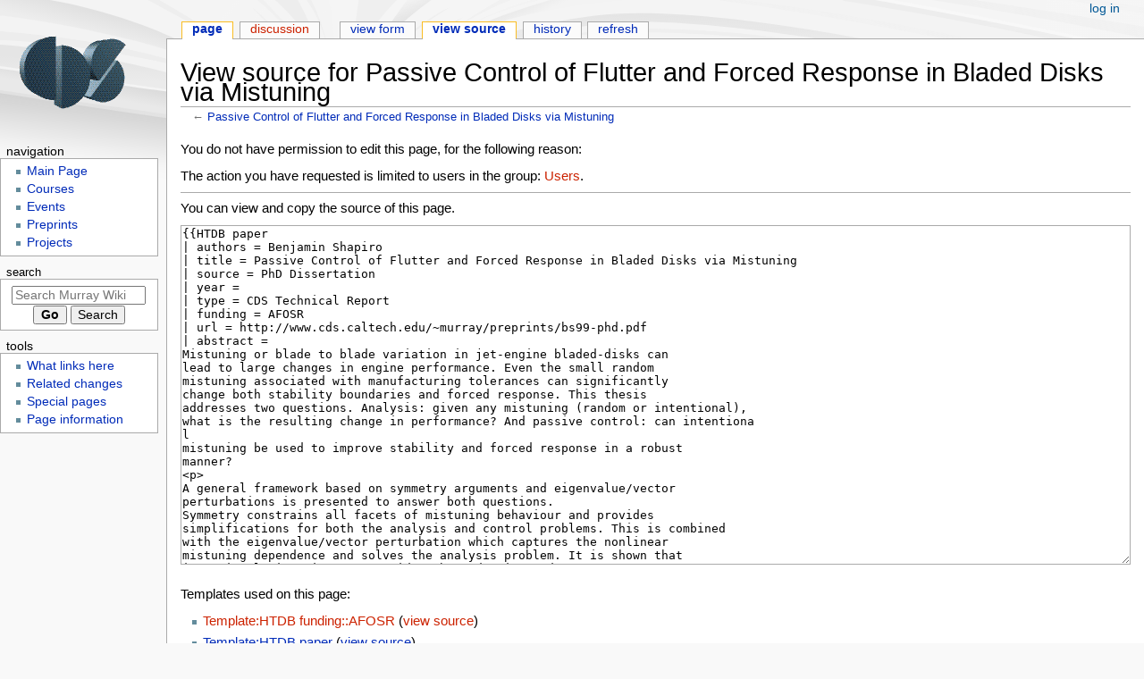

--- FILE ---
content_type: text/html; charset=UTF-8
request_url: https://murray.cds.caltech.edu/index.php?title=Passive_Control_of_Flutter_and_Forced_Response_in_Bladed_Disks_via_Mistuning&action=edit
body_size: 4880
content:
<!DOCTYPE html>
<html class="client-nojs" lang="en" dir="ltr">
<head>
<meta charset="UTF-8">
<title>View source for Passive Control of Flutter and Forced Response in Bladed Disks via Mistuning - Murray Wiki</title>
<script>document.documentElement.className="client-js";RLCONF={"wgBreakFrames":false,"wgSeparatorTransformTable":["",""],"wgDigitTransformTable":["",""],"wgDefaultDateFormat":"dmy","wgMonthNames":["","January","February","March","April","May","June","July","August","September","October","November","December"],"wgRequestId":"db81125160f79298c7b1d83c","wgCanonicalNamespace":"","wgCanonicalSpecialPageName":false,"wgNamespaceNumber":0,"wgPageName":"Passive_Control_of_Flutter_and_Forced_Response_in_Bladed_Disks_via_Mistuning","wgTitle":"Passive Control of Flutter and Forced Response in Bladed Disks via Mistuning","wgCurRevisionId":19984,"wgRevisionId":0,"wgArticleId":4069,"wgIsArticle":false,"wgIsRedirect":false,"wgAction":"edit","wgUserName":null,"wgUserGroups":["*"],"wgCategories":[],"wgPageViewLanguage":"en","wgPageContentLanguage":"en","wgPageContentModel":"wikitext","wgRelevantPageName":"Passive_Control_of_Flutter_and_Forced_Response_in_Bladed_Disks_via_Mistuning","wgRelevantArticleId":4069,
"wgIsProbablyEditable":false,"wgRelevantPageIsProbablyEditable":false,"wgRestrictionEdit":[],"wgRestrictionMove":[],"wgPageFormsTargetName":null,"wgPageFormsAutocompleteValues":[],"wgPageFormsAutocompleteOnAllChars":false,"wgPageFormsFieldProperties":[],"wgPageFormsCargoFields":[],"wgPageFormsDependentFields":[],"wgPageFormsCalendarValues":[],"wgPageFormsCalendarParams":[],"wgPageFormsCalendarHTML":null,"wgPageFormsGridValues":[],"wgPageFormsGridParams":[],"wgPageFormsContLangYes":null,"wgPageFormsContLangNo":null,"wgPageFormsContLangMonths":[],"wgPageFormsHeightForMinimizingInstances":800,"wgPageFormsShowOnSelect":[],"wgPageFormsScriptPath":"/extensions/PageForms","edgValues":null,"wgPageFormsEDSettings":null,"wgAmericanDates":false,"wgVisualEditor":{"pageLanguageCode":"en","pageLanguageDir":"ltr","pageVariantFallbacks":"en"},"wgEditSubmitButtonLabelPublish":false};RLSTATE={"site.styles":"ready","user.styles":"ready","user":"ready","user.options":"loading","skins.monobook.styles":
"ready","ext.visualEditor.desktopArticleTarget.noscript":"ready","ext.smw.style":"ready","ext.smw.tooltip.styles":"ready"};RLPAGEMODULES=["mediawiki.action.edit.collapsibleFooter","site","mediawiki.page.ready","skins.monobook.scripts","ext.visualEditor.desktopArticleTarget.init","ext.visualEditor.targetLoader","ext.smw.purge"];</script>
<script>(RLQ=window.RLQ||[]).push(function(){mw.loader.impl(function(){return["user.options@12s5i",function($,jQuery,require,module){mw.user.tokens.set({"patrolToken":"+\\","watchToken":"+\\","csrfToken":"+\\"});
}];});});</script>
<link rel="stylesheet" href="/load.php?lang=en&amp;modules=ext.smw.style%7Cext.smw.tooltip.styles%7Cext.visualEditor.desktopArticleTarget.noscript%7Cskins.monobook.styles&amp;only=styles&amp;skin=monobook">
<script async="" src="/load.php?lang=en&amp;modules=startup&amp;only=scripts&amp;raw=1&amp;skin=monobook"></script>
<meta name="ResourceLoaderDynamicStyles" content="">
<link rel="stylesheet" href="/load.php?lang=en&amp;modules=site.styles&amp;only=styles&amp;skin=monobook">
<meta name="generator" content="MediaWiki 1.41.5">
<meta name="robots" content="noindex,nofollow,max-image-preview:standard">
<meta name="format-detection" content="telephone=no">
<meta name="viewport" content="width=device-width, initial-scale=1.0, user-scalable=yes, minimum-scale=0.25, maximum-scale=5.0">
<link rel="alternate" type="application/rdf+xml" title="Passive Control of Flutter and Forced Response in Bladed Disks via Mistuning" href="/index.php?title=Special:ExportRDF/Passive_Control_of_Flutter_and_Forced_Response_in_Bladed_Disks_via_Mistuning&amp;xmlmime=rdf">
<link rel="icon" href="/favicon.ico">
<link rel="search" type="application/opensearchdescription+xml" href="/opensearch_desc.php" title="Murray Wiki (en)">
<link rel="EditURI" type="application/rsd+xml" href="https://murray.cds.caltech.edu/api.php?action=rsd">
<link rel="alternate" type="application/atom+xml" title="Murray Wiki Atom feed" href="/index.php?title=Special:RecentChanges&amp;feed=atom">
<!-- No Head Script -->
</head>
<body class="mediawiki ltr sitedir-ltr mw-hide-empty-elt ns-0 ns-subject page-Passive_Control_of_Flutter_and_Forced_Response_in_Bladed_Disks_via_Mistuning rootpage-Passive_Control_of_Flutter_and_Forced_Response_in_Bladed_Disks_via_Mistuning skin-monobook action-edit skin--responsive"><div id="globalWrapper">
	<div id="column-content">
		<div id="content" class="mw-body" role="main">
			<a id="top"></a>
			<div id="siteNotice"></div>
			<div class="mw-indicators">
			</div>
			<h1 id="firstHeading" class="firstHeading mw-first-heading">View source for Passive Control of Flutter and Forced Response in Bladed Disks via Mistuning</h1>
			<div id="bodyContent" class="monobook-body">
				<div id="siteSub">From Murray Wiki</div>
				<div id="contentSub" ><div id="mw-content-subtitle">← <a href="/Passive_Control_of_Flutter_and_Forced_Response_in_Bladed_Disks_via_Mistuning" title="Passive Control of Flutter and Forced Response in Bladed Disks via Mistuning">Passive Control of Flutter and Forced Response in Bladed Disks via Mistuning</a></div></div>
				
				<div id="jump-to-nav"></div><a href="#column-one" class="mw-jump-link">Jump to navigation</a><a href="#searchInput" class="mw-jump-link">Jump to search</a>
				<!-- start content -->
				<div id="mw-content-text" class="mw-body-content"><p>You do not have permission to edit this page, for the following reason:
</p>
<div class="permissions-errors">
<p>The action you have requested is limited to users in the group: <a href="/index.php?title=Murray.cds:Users&amp;action=edit&amp;redlink=1" class="new" title="Murray.cds:Users (page does not exist)">Users</a>.
</p>
</div><hr />
<p>You can view and copy the source of this page.
</p><textarea readonly="" accesskey="," id="wpTextbox1" cols="80" rows="25" style="" class="mw-editfont-monospace" lang="en" dir="ltr" name="wpTextbox1">{{HTDB paper
| authors = Benjamin Shapiro
| title = Passive Control of Flutter and Forced Response in Bladed Disks via Mistuning
| source = PhD Dissertation
| year = 
| type = CDS Technical Report
| funding = AFOSR
| url = http://www.cds.caltech.edu/~murray/preprints/bs99-phd.pdf
| abstract = 
Mistuning or blade to blade variation in jet-engine bladed-disks can
lead to large changes in engine performance. Even the small random
mistuning associated with manufacturing tolerances can significantly
change both stability boundaries and forced response. This thesis
addresses two questions. Analysis: given any mistuning (random or intentional),
what is the resulting change in performance? And passive control: can intentiona
l 
mistuning be used to improve stability and forced response in a robust
manner? 
&lt;p>
A general framework based on symmetry arguments and eigenvalue/vector
perturbations is presented to answer both questions. 
Symmetry constrains all facets of mistuning behaviour and provides
simplifications for both the analysis and control problems. This is combined
with the eigenvalue/vector perturbation which captures the nonlinear
mistuning dependence and solves the analysis problem. It is shown that
intentional mistuning can provide robust damping and so guarantee
improved stability and forced response under fixed manufacturing
tolerances. Results are demonstrated on a high-fidelity low-order
model derived from computational-fluid-dynamic data. 
&lt;p>

| flags = 
| tag = bs99-phd
| id = 1999
}}
</textarea><div class="templatesUsed"><div class="mw-templatesUsedExplanation"><p>Templates used on this page:
</p></div><ul>
<li><a href="/index.php?title=Template:HTDB_funding::AFOSR&amp;action=edit&amp;redlink=1" class="new" title="Template:HTDB funding::AFOSR (page does not exist)">Template:HTDB funding::AFOSR</a> (<a href="/index.php?title=Template:HTDB_funding::AFOSR&amp;action=edit" class="new" title="Template:HTDB funding::AFOSR (page does not exist)">view source</a>) </li><li><a href="/Template:HTDB_paper" title="Template:HTDB paper">Template:HTDB paper</a> (<a href="/index.php?title=Template:HTDB_paper&amp;action=edit" title="Template:HTDB paper">view source</a>) </li></ul></div><p id="mw-returnto">Return to <a href="/Passive_Control_of_Flutter_and_Forced_Response_in_Bladed_Disks_via_Mistuning" title="Passive Control of Flutter and Forced Response in Bladed Disks via Mistuning">Passive Control of Flutter and Forced Response in Bladed Disks via Mistuning</a>.</p>

<div class="printfooter" data-nosnippet="">Retrieved from "<a dir="ltr" href="https://murray.cds.caltech.edu/Passive_Control_of_Flutter_and_Forced_Response_in_Bladed_Disks_via_Mistuning">https://murray.cds.caltech.edu/Passive_Control_of_Flutter_and_Forced_Response_in_Bladed_Disks_via_Mistuning</a>"</div></div>
				<div id="catlinks" class="catlinks catlinks-allhidden" data-mw="interface"></div>
				<!-- end content -->
				<div class="visualClear"></div>
			</div>
		</div>
		<div class="visualClear"></div>
	</div>
	<div id="column-one" >
		<h2>Navigation menu</h2>
		<div role="navigation" class="portlet" id="p-cactions" aria-labelledby="p-cactions-label">
			<h3 id="p-cactions-label" >Page actions</h3>
			<div class="pBody">
				<ul >
				<li id="ca-nstab-main" class="selected mw-list-item"><a href="/Passive_Control_of_Flutter_and_Forced_Response_in_Bladed_Disks_via_Mistuning" title="View the content page [c]" accesskey="c">Page</a></li><li id="ca-talk" class="new mw-list-item"><a href="/index.php?title=Talk:Passive_Control_of_Flutter_and_Forced_Response_in_Bladed_Disks_via_Mistuning&amp;action=edit&amp;redlink=1" rel="discussion" title="Discussion about the content page (page does not exist) [t]" accesskey="t">Discussion</a></li><li id="ca-view" class="mw-list-item"><a href="/Passive_Control_of_Flutter_and_Forced_Response_in_Bladed_Disks_via_Mistuning">Read</a></li><li id="ca-formedit" class="mw-list-item"><a href="/index.php?title=Passive_Control_of_Flutter_and_Forced_Response_in_Bladed_Disks_via_Mistuning&amp;action=formedit" title="Edit this page with a form [&amp;]" accesskey="&amp;">View form</a></li><li id="ca-viewsource" class="selected mw-list-item"><a href="/index.php?title=Passive_Control_of_Flutter_and_Forced_Response_in_Bladed_Disks_via_Mistuning&amp;action=edit" title="This page is protected.&#10;You can view its source [e]" accesskey="e">View source</a></li><li id="ca-history" class="mw-list-item"><a href="/index.php?title=Passive_Control_of_Flutter_and_Forced_Response_in_Bladed_Disks_via_Mistuning&amp;action=history" title="Past revisions of this page [h]" accesskey="h">History</a></li><li id="ca-purge" class="is-disabled mw-list-item"><a href="/index.php?title=Passive_Control_of_Flutter_and_Forced_Response_in_Bladed_Disks_via_Mistuning&amp;action=purge">Refresh</a></li>
				
				</ul>
			</div>
		</div>
		
<div role="navigation" class="portlet mw-portlet mw-portlet-cactions-mobile"
	id="p-cactions-mobile" aria-labelledby="p-cactions-mobile-label">
	<h3 id="p-cactions-mobile-label" >Page actions</h3>
	<div class="pBody">
		<ul ><li id="main-mobile" class="selected mw-list-item"><a href="/Passive_Control_of_Flutter_and_Forced_Response_in_Bladed_Disks_via_Mistuning" title="Page">Page</a></li><li id="talk-mobile" class="new mw-list-item"><a href="/index.php?title=Talk:Passive_Control_of_Flutter_and_Forced_Response_in_Bladed_Disks_via_Mistuning&amp;action=edit&amp;redlink=1" title=" (page does not exist)">Discussion</a></li><li id="ca-more" class="mw-list-item"><a href="#p-cactions">More</a></li><li id="ca-tools" class="mw-list-item"><a href="#p-tb" title="Tools">Tools</a></li></ul>
		
	</div>
</div>

		<div role="navigation" class="portlet" id="p-personal" aria-labelledby="p-personal-label">
			<h3 id="p-personal-label" >Personal tools</h3>
			<div class="pBody">
				<ul >
				<li id="pt-login" class="mw-list-item"><a href="/index.php?title=Special:UserLogin&amp;returnto=Passive+Control+of+Flutter+and+Forced+Response+in+Bladed+Disks+via+Mistuning&amp;returntoquery=action%3Dedit" title="You are encouraged to log in; however, it is not mandatory [o]" accesskey="o">Log in</a></li>
				</ul>
			</div>
		</div>
		<div class="portlet" id="p-logo" role="banner">
			<a href="/Main_Page" class="mw-wiki-logo"></a>
		</div>
		<div id="sidebar">
		
<div role="navigation" class="portlet mw-portlet mw-portlet-Navigation"
	id="p-Navigation" aria-labelledby="p-Navigation-label">
	<h3 id="p-Navigation-label" >Navigation</h3>
	<div class="pBody">
		<ul ><li id="n-mainpage" class="mw-list-item"><a href="/Main_Page" title="Visit the main page [z]" accesskey="z">Main Page</a></li><li id="n-Courses" class="mw-list-item"><a href="/Courses">Courses</a></li><li id="n-Events" class="mw-list-item"><a href="/Group_Schedule">Events</a></li><li id="n-Preprints" class="mw-list-item"><a href="/Preprint_archive">Preprints</a></li><li id="n-Projects" class="mw-list-item"><a href="/Projects">Projects</a></li></ul>
		
	</div>
</div>

		<div role="search" class="portlet" id="p-search">
			<h3 id="p-search-label" ><label for="searchInput">Search</label></h3>
			<div class="pBody" id="searchBody">
				<form action="/index.php" id="searchform"><input type="hidden" value="Special:Search" name="title"><input type="search" name="search" placeholder="Search Murray Wiki" aria-label="Search Murray Wiki" autocapitalize="sentences" title="Search Murray Wiki [f]" accesskey="f" id="searchInput"><input type="submit" name="go" value="Go" title="Go to a page with this exact name if it exists" class="searchButton" id="searchButton"> <input type="submit" name="fulltext" value="Search" title="Search the pages for this text" class="searchButton mw-fallbackSearchButton" id="mw-searchButton"></form>
			</div>
		</div>
		
<div role="navigation" class="portlet mw-portlet mw-portlet-tb"
	id="p-tb" aria-labelledby="p-tb-label">
	<h3 id="p-tb-label" >Tools</h3>
	<div class="pBody">
		<ul ><li id="t-whatlinkshere" class="mw-list-item"><a href="/Special:WhatLinksHere/Passive_Control_of_Flutter_and_Forced_Response_in_Bladed_Disks_via_Mistuning" title="A list of all wiki pages that link here [j]" accesskey="j">What links here</a></li><li id="t-recentchangeslinked" class="mw-list-item"><a href="/Special:RecentChangesLinked/Passive_Control_of_Flutter_and_Forced_Response_in_Bladed_Disks_via_Mistuning" rel="nofollow" title="Recent changes in pages linked from this page [k]" accesskey="k">Related changes</a></li><li id="t-specialpages" class="mw-list-item"><a href="/Special:SpecialPages" title="A list of all special pages [q]" accesskey="q">Special pages</a></li><li id="t-info" class="mw-list-item"><a href="/index.php?title=Passive_Control_of_Flutter_and_Forced_Response_in_Bladed_Disks_via_Mistuning&amp;action=info" title="More information about this page">Page information</a></li></ul>
		
	</div>
</div>

		
		</div>
		<a href="#sidebar" title="Jump to navigation"
			class="menu-toggle" id="sidebar-toggle"></a>
		<a href="#p-personal" title="user tools"
			class="menu-toggle" id="p-personal-toggle"></a>
		<a href="#globalWrapper" title="back to top"
			class="menu-toggle" id="globalWrapper-toggle"></a>
	</div>
	<!-- end of the left (by default at least) column -->
	<div class="visualClear"></div>
	<div id="footer" class="mw-footer" role="contentinfo"
		>
		<div id="f-poweredbyico" class="footer-icons">
			<a href="https://www.mediawiki.org/"><img src="/resources/assets/poweredby_mediawiki_88x31.png" alt="Powered by MediaWiki" srcset="/resources/assets/poweredby_mediawiki_132x47.png 1.5x, /resources/assets/poweredby_mediawiki_176x62.png 2x" width="88" height="31" loading="lazy"></a><a href="https://www.semantic-mediawiki.org/wiki/Semantic_MediaWiki"><img src="/extensions/SemanticMediaWiki/res/smw/logo_footer.png" alt="Powered by Semantic MediaWiki" class="smw-footer" width="88" height="31" loading="lazy"></a>
		</div>
		<ul id="f-list">
			
			<li id="privacy"><a href="/Murray.cds:Privacy_policy">Privacy policy</a></li><li id="about"><a href="/Murray.cds:About">About Murray Wiki</a></li><li id="disclaimers"><a href="/Murray.cds:General_disclaimer">Disclaimers</a></li>
		</ul>
	</div>
</div>
<script>(RLQ=window.RLQ||[]).push(function(){mw.config.set({"wgBackendResponseTime":249,"wgPageParseReport":{"limitreport":{"cputime":"0.003","walltime":"0.007","ppvisitednodes":{"value":8,"limit":1000000},"postexpandincludesize":{"value":15,"limit":2097152},"templateargumentsize":{"value":0,"limit":2097152},"expansiondepth":{"value":2,"limit":100},"expensivefunctioncount":{"value":0,"limit":100},"unstrip-depth":{"value":0,"limit":20},"unstrip-size":{"value":0,"limit":5000000},"timingprofile":["100.00%    0.000      1 -total"]},"cachereport":{"timestamp":"20260127210216","ttl":86400,"transientcontent":false}}});});</script>
</body>
</html>